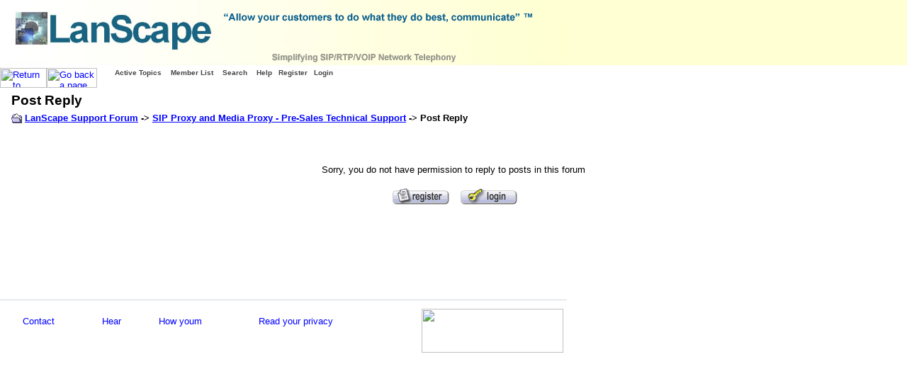

--- FILE ---
content_type: text/html
request_url: http://www.lanscapecorp.com/forum/edit_post.asp?M=Q&PID=2903&TPN=1
body_size: 10160
content:

<html> 
<head>
<title>Post Reply</title>
<meta name="copyright" content="Copyright (C) 2001-2003 Bruce Corkhill" />

<!-- The Web Wiz Guide ASP forum is written by Bruce Corkhill �2001-2003    	 If you want your forum then goto http://www.webwizforums.com --> 

<!-- Check the from is filled in correctly before submitting -->
<script language="JavaScript">

//Function to check form is filled in correctly before submitting
function CheckForm () {
	
	var errorMsg = "";
	
	//Check for a name
	if (document.frmAddMessage.Gname.value==""){
		errorMsg += "\n\tName \t\t- Enter your name";
	}
	
	
	//Check for message
	if (document.frmAddMessage.message.value==""){
		errorMsg += "\n\tMessage \t\t- Enter a Message to post";
	}
	
	//If there is aproblem with the form then display an error
	if (errorMsg != ""){
		msg = "_______________________________________________________________\n\n";
		msg += "The form has not been submitted because there are problem(s) with the form.\n";
		msg += "Please correct the problem(s) and re-submit the form.\n";
		msg += "_______________________________________________________________\n\n";
		msg += "The following field(s) need to be corrected: -\n";
		
		errorMsg += alert(msg + errorMsg + "\n\n");
		return false;
	}
	
	//Reset the submition action
	document.frmAddMessage.action = "post_message.asp?PN=0"
	document.frmAddMessage.target = "_self";

	
	return true;
}
</script>
<script language="javascript" src="includes/default_javascript.js" type="text/javascript"></script>

<link href="includes/default_style.css" rel="stylesheet" type="text/css" />
</head>
<body leftmargin="0" topmargin="0" rightmargin="0" marginwidth="0" marginheight="0" bgcolor="#FFFFFF" text="#000000" background="">



<script language="JavaScript" type="text/JavaScript">
<!--
function MM_swapImgRestore() { //v3.0
  var i,x,a=document.MM_sr; for(i=0;a&&i<a.length&&(x=a[i])&&x.oSrc;i++) x.src=x.oSrc;
}
function MM_swapImage() { //v3.0
  var i,j=0,x,a=MM_swapImage.arguments; document.MM_sr=new Array; for(i=0;i<(a.length-2);i+=3)
   if ((x=MM_findObj(a[i]))!=null){document.MM_sr[j++]=x; if(!x.oSrc) x.oSrc=x.src; x.src=a[i+2];}
}
function MM_findObj(n, d) { //v4.01
  var p,i,x;  if(!d) d=document; if((p=n.indexOf("?"))>0&&parent.frames.length) {
    d=parent.frames[n.substring(p+1)].document; n=n.substring(0,p);}
  if(!(x=d[n])&&d.all) x=d.all[n]; for (i=0;!x&&i<d.forms.length;i++) x=d.forms[i][n];
  for(i=0;!x&&d.layers&&i<d.layers.length;i++) x=MM_findObj(n,d.layers[i].document);
  if(!x && d.getElementById) x=d.getElementById(n); return x;
}
function MM_callJS(jsStr) { //v2.0
  return eval(jsStr)
}
function GoBack(){if(history.length > 0){history.back();}}
//-->
</script>


<table width="100%" border="0" cellspacing="0" cellpadding=0 align="">
<tr>
	<td class="text">
		<a href="http://www.lanscapecorp.com" target="_self"><img src="forum_images/LanScapeTopLogoForum.gif" border="0"></a>
	</td>
	<td width="100%" valign="top" bgcolor="#FFFFD3"></td>
</tr>
<tr>

	<td align= "" height="2">
		<table width="100%" border="0" cellspacing="0" cellpadding="0">
			<tr>
				<td width="66" height="28" ><a href="../Default.asp" onMouseOut="MM_swapImgRestore()" onMouseOver="MM_swapImage('ButtonHome','','../Images/ButtonHome_f2.gif',1)"><img name="ButtonHome" src="../Images/ButtonHome.gif" width="66" height="28" border="0" alt="Return to LanScape's home page"></a></td>
				<td width="71" ><a href="#" onClick="MM_callJS('GoBack()')" onMouseOver="MM_swapImage('ButtonBack','','../Images/ButtonBack_f2.gif',1)" onMouseOut="MM_swapImgRestore()"><img src="../Images/ButtonBack.gif" alt="Go back a page..." name="ButtonBack" width="71" height="28" border="0"></a></td>
			
				<td align="">
				&nbsp;&nbsp;&nbsp;&nbsp;&nbsp;&nbsp;<a href="active_topics.asp" target="_self" class="nav"><img src="forum_images/active_topics.gif" align="absmiddle" border="0" alt="Active Topics">Active Topics</a>&nbsp;&nbsp;&nbsp;<a href="members.asp" target="_self" class="nav"><img src="forum_images/members_list.gif" border="0" align="absmiddle" alt="Display List of Forum Members">Member List</a>&nbsp;&nbsp;&nbsp;<a href="search_form.asp?FID=13" target="_self" class="nav"><img src="forum_images/search.gif" align="absmiddle" border="0" alt="Knowledge Base Search">Search</a>&nbsp;&nbsp;&nbsp;<a href="help.asp" target="_self" class="nav"><img src="forum_images/help_icon.gif" align="absmiddle" border="0" alt="Help">Help</a>&nbsp;&nbsp;<a href="registration_rules.asp?FID=13" target="_self" class="nav"><img src="forum_images/register_icon.gif" alt="Register" border="0" align="absmiddle">Register</a>&nbsp;&nbsp;<a href="login_user.asp?FID=13" target="_self" class="nav"><img src="forum_images/login_icon.gif" alt="Login" border="0" align="absmiddle">Login</a>
<br /><br />
				</td>
			</tr>
			<tr>
				<td align="">
				
				

				</td>
			</tr>
		</table>
	</td>
  </tr>
</table>


<table width="98%" border="0" cellspacing="0" cellpadding="3" align="center">
  <tr> 
  <td align="left" class="heading">Post Reply</td>
</tr>
 <tr> 
  <td align="left" width="71%" class="bold"><img src="forum_images/open_folder_icon.gif" border="0" align="absmiddle">&nbsp;<a href="default.asp" target="_self" class="boldLink">LanScape Support Forum</a> -> <a href="forum_topics.asp?FID=13" target="_self" class="boldLink">SIP Proxy and Media Proxy - Pre-Sales Technical Support</a> -> Post Reply<br /></td>
  </tr>
</table><br />
<div align="center"><br /><br /><span class="text">Sorry, you do not have permission to reply to posts in this forum</span><br /><br />
<a href="registration_rules.asp?FID=13" target="_self"><img src="forum_images/register.gif"  alt="Register" border="0" align="absmiddle"></a>&nbsp;&nbsp;<a href="login_user.asp?FID=13" target="_self"><img src="forum_images/login.gif"  alt="Login" border="0" align="absmiddle"></a><br /><br /><br /><br /></div>
<div align="center">
</div>
</div>

<script language="JavaScript">
<!--
function MM_findObj(n, d) { //v4.01
  var p,i,x;  if(!d) d=document; if((p=n.indexOf("?"))>0&&parent.frames.length) {
    d=parent.frames[n.substring(p+1)].document; n=n.substring(0,p);}
  if(!(x=d[n])&&d.all) x=d.all[n]; for (i=0;!x&&i<d.forms.length;i++) x=d.forms[i][n];
  for(i=0;!x&&d.layers&&i<d.layers.length;i++) x=MM_findObj(n,d.layers[i].document);
  if(!x && d.getElementById) x=d.getElementById(n); return x;
}
function MM_swapImage() { //v3.0
  var i,j=0,x,a=MM_swapImage.arguments; document.MM_sr=new Array; for(i=0;i<(a.length-2);i+=3)
   if ((x=MM_findObj(a[i]))!=null){document.MM_sr[j++]=x; if(!x.oSrc) x.oSrc=x.src; x.src=a[i+2];}
}
function MM_swapImgRestore() { //v3.0
  var i,x,a=document.MM_sr; for(i=0;a&&i<a.length&&(x=a[i])&&x.oSrc;i++) x.src=x.oSrc;
}
function MM_preloadImages() { //v3.0
 var d=document; if(d.images){ if(!d.MM_p) d.MM_p=new Array();
   var i,j=d.MM_p.length,a=MM_preloadImages.arguments; for(i=0; i<a.length; i++)
   if (a[i].indexOf("#")!=0){ d.MM_p[j]=new Image; d.MM_p[j++].src=a[i];}}
}

//-->
</script>


<br />
<br />
<br />
<br />
<table width="800" border="0" cellpadding="0" cellspacing="0">
  <!--DWLayoutTable-->
  <tr>
    <td height="21" colspan="13" valign="top"><hr></td>
  </tr>
  <tr>
    <td height="10" colspan="6" valign="top"><img src="../Images/CopyRight.gif" width="290" height="10"></td>
    <td width="10"></td>
    <td width="64"></td>
    <td width="110"></td>
    <td width="120"></td>
    <td colspan="2" rowspan="3" valign="top"><img src="../Images/PoweredByMediaEngineLogo200.gif" width="200" height="62"></td>
  <td width="5"></td>
  </tr>
  <tr>
    <td width="32" height="15"></td>
    <td width="81" valign="top"><a href="../ASP%20Files/ContactUs.asp" onMouseOut="MM_swapImgRestore()" onMouseOver="MM_swapImage('ButtonContactUs','','../Images/ButtonContactUs_f2.gif',1)"><img name="ButtonContactUs" src="../Images/ButtonContactUs.gif" width="65" height="15" border="0" alt="Contact LanScape"></a></td>
    <td width="31"></td>
    <td width="35" valign="top"><a href="../ASP%20Files/LegalAndTermsOfUse.asp" onMouseOut="MM_swapImgRestore()" onMouseOver="MM_swapImage('ButtonLegal','','../Images/ButtonLegal_f2.gif',1)"><img name="ButtonLegal" src="../Images/ButtonLegal.gif" width="35" height="15" border="0" alt="Hear what the Lawyers have to say"></a></td>
    <td width="45"></td>
    <td colspan="2" valign="top"><a href="../ASP%20Files/LegalAndTermsOfUse.asp" onMouseOut="MM_swapImgRestore()" onMouseOver="MM_swapImage('ButtonTermsOfUse','','../Images/ButtonTermsOfUse_f2.gif',1)"><img name="ButtonTermsOfUse" src="../Images/ButtonTermsOfUse.gif" width="77" height="15" border="0" alt="How youm may use this site"></a></td>
    <td></td>
    <td valign="top"><a href="../ASP%20Files/PrivacyStatement.asp" onMouseOut="MM_swapImgRestore()" onMouseOver="MM_swapImage('ButtonPrivacyStatement','','../Images/ButtonPrivacyStatement_f2.gif',1)"><img name="ButtonPrivacyStatement" src="../Images/ButtonPrivacyStatement.gif" width="110" height="15" border="0" alt="Read your privacy rights"></a></td>
    <td></td>
    <td></td>
  </tr>
  <tr>
    <td height="37"></td>
    <td rowspan="2" valign="top"><p>&nbsp;</p>
    <p>&nbsp;</p></td>
    <td></td>
    <td rowspan="2" valign="top"><!--DWLayoutEmptyCell-->&nbsp;</td>
    <td></td>
    <td colspan="2" rowspan="2" valign="top"><!--DWLayoutEmptyCell-->&nbsp;</td>
    <td></td>
    <td rowspan="2" valign="top"><!--DWLayoutEmptyCell-->&nbsp;</td>
    <td></td>
    <td></td>
  </tr>
  <tr>
    <td height="20"></td>
    <td></td>
    <td></td>
    <td></td>
    <td></td>
    <td width="160">&nbsp;</td>
    <td width="40" valign="top"><!--DWLayoutEmptyCell-->&nbsp;</td>
    <td></td>
  </tr>
  <tr>
    <td height="0"></td>
    <td></td>
    <td></td>
    <td></td>
    <td></td>
    <td width="67"></td>
    <td></td>
    <td></td>
    <td></td>
    <td></td>
    <td></td>
    <td></td>
    <td></td>
  </tr>
</table>



</body>
</html>

--- FILE ---
content_type: text/css
request_url: http://www.lanscapecorp.com/forum/includes/default_style.css
body_size: 5944
content:
.text {
	font-family: Verdana, Arial, Helvetica, sans-serif;
	color : #000000;
	font-size: 13px;
	font-weight: normal;
}
.ForumDescriptionText
{
	font-family: Verdana, Arial, Helvetica, sans-serif;
	color : #000000;
	font-size: 10px;
	font-weight: normal;
}
.SearchKnowlegeBaseDescTxt
{
	font-family: Verdana, Arial, Helvetica, sans-serif;
	color : #000000;
	font-size: 10px;
	font-weight: normal;
	margin-left: 10px;
}
.CookieText {
	font-family: Verdana, Arial, Helvetica, sans-serif;
	color : #000000;
	font-size: 11px;
	font-weight: normal;
}
.error {
	font-family: Verdana, Arial, Helvetica, sans-serif;
	color : #FF0000;
	font-size: 13px;
	font-weight: normal;
}

.tiText {
	font-family: Verdana, Arial, Helvetica, sans-serif;
	color : #000000;
	font-size: 11px;
	font-weight: normal;
}

.bold {
	font-family: Verdana, Arial, Helvetica, sans-serif;
	color : #000000;
	font-size: 13px;
	font-weight: bold;
}

.smText {
	font-family: Verdana, Arial, Helvetica, sans-serif;
	color : #000000;
	font-size: 10px;
	font-weight: normal;
}
.smText2 {
	font-family: Verdana, Arial, Helvetica, sans-serif;
	color : #5F9EA0;
	font-size: 10px;
	font-weight: normal;
	border-left: 10px;
	margin-left: 50px;
}
.TableIndent1{
	margin-left: 20px;
}
.heading {
	font-family: Arial, Helvetica, sans-serif;
	color : #000000;
	font-size: 19px;
	font-weight: bold;
}

.lgText {

	font-family: Arial, Helvetica, sans-serif; 
	font-size: 15px; 
	color: #000000; 
	font-weight: bold;
}

.tHeading {
	font-family: Arial, Helvetica, sans-serif; 
	font-size: 12px; 
	color: #000000; 
	font-weight: bold;
}

.tiHeading {
	font-family: Arial, Helvetica, sans-serif; 
	font-size: 12px; 
	color: #000000; 
	font-weight: bold;
}

.highlight {
	background-color: #ffff66
}

a  {
	color : #0000FF;
	font-family: Verdana, Arial, Helvetica, sans-serif;
	text-decoration: underline;
	font-size: 13px;
	font-weight: normal;
}

a:hover {
	color : #FF0000;
	font-family: Verdana, Arial, Helvetica, sans-serif;
	text-decoration : underline;
	font-size: 13px;
	font-weight: normal;
}

a:visited {
	color : #990099;
	font-family: Verdana, Arial, Helvetica, sans-serif;
	text-decoration : underline;
	font-size: 13px;
	font-weight: normal;
}

a:visited:hover {
	color : #FF0000;
	font-family: Verdana, Arial, Helvetica, sans-serif;
	text-decoration : underline;
	font-size: 13px;
	font-weight: normal;
}

a.boldLink:hover {
	color : #FF0000;
	font-family: Verdana, Arial, Helvetica, sans-serif;
	text-decoration : underline;
	font-size: 13px;
	font-weight: bold;
}

a.boldLink  {
	color : #0000FF;
	font-family: Verdana, Arial, Helvetica, sans-serif;
	text-decoration: underline;
	font-size: 13px;
	font-weight: bold;
}

a.boldLink:visited {
	color : #990099;
	font-family: Verdana, Arial, Helvetica, sans-serif;
	text-decoration : underline;
	font-size: 13px;
	font-weight: bold;
}

a.boldLink:visited:hover {
	color : #FF0000;
	font-family: Verdana, Arial, Helvetica, sans-serif;
	text-decoration : underline;
	font-size: 13px;
	font-weight: bold;
}

a.smLink  {
	color : #0000FF;
	font-family: Verdana, Arial, Helvetica, sans-serif;
	text-decoration: underline;
	font-size: 10px;
	font-weight: normal;
}

a.smLink:hover {
	color : #FF0000;
	font-family: Verdana, Arial, Helvetica, sans-serif;
	text-decoration : underline;
	font-size: 10px;
	font-weight: normal;
}

a.smLink:visited  {
	color : #990099;
	font-family: Verdana, Arial, Helvetica, sans-serif;
	text-decoration: underline;
	font-size: 10px;
	font-weight: normal;
}

a.smLink:visited:hover {
	color : #FF0000;
	font-family: Verdana, Arial, Helvetica, sans-serif;
	text-decoration : underline;
	font-size: 10px;
	font-weight: normal;
}

a.nav  {
	color : #444444;
	font-family: Verdana, Arial, Helvetica, sans-serif;
	text-decoration: none;
	font-size: 10px;
	font-weight: bold;
}


a.nav:hover {
	color : #999999;
	font-family: Verdana, Arial, Helvetica, sans-serif;
	text-decoration : underline;
	font-size: 10px;
	font-weight: bold;
}

a.nav:visited {
	color : #444444;
	font-family: Verdana, Arial, Helvetica, sans-serif;
	text-decoration : none;
	font-size: 10px;
	font-weight: bold;
}

a.nav:visited:hover {
	color : #999999;
	font-family: Verdana, Arial, Helvetica, sans-serif;
	text-decoration : underline;
	font-size: 10px;
	font-weight: bold;
}


a.npLink  {
	color : #444444;
	font-family: Verdana, Arial, Helvetica, sans-serif;
	text-decoration: none;
	font-size: 10px;
	font-weight: bold;
}


a.npLink:hover {
	color : #999999;
	font-family: Verdana, Arial, Helvetica, sans-serif;
	text-decoration : underline;
	font-size: 10px;
	font-weight: bold;
}

a.npLink:visited {
	color : #444444;
	font-family: Verdana, Arial, Helvetica, sans-serif;
	text-decoration : none;
	font-size: 10px;
	font-weight: bold;
}

a.npLink:visited:hover {
	color : #999999;
	font-family: Verdana, Arial, Helvetica, sans-serif;
	text-decoration : underline;
	font-size: 10px;
	font-weight: bold;
}

a.cat  {
	color : #000000;
	font-family: Verdana, Arial, Helvetica, sans-serif;
	text-decoration: none;
	font-size: 12px;
	font-weight: bold;
}


a.cat:hover {
	color : #000000;
	font-family: Verdana, Arial, Helvetica, sans-serif;
	text-decoration : underline;
	font-size: 12px;
	font-weight: bold;
}

a.cat:visited {
	color : #000000;
	font-family: Verdana, Arial, Helvetica, sans-serif;
	text-decoration : none;
	font-size: 12px;
	font-weight: bold;
}

a.cat:visited:hover {
	color : #000000;
	font-family: Verdana, Arial, Helvetica, sans-serif;
	text-decoration : underline;
	font-size: 12px;
	font-weight: bold;
}


ul {
	list-style-type: square;
}

hr {
	height: 0px; 
	border: solid #D1D7DC 0px; 
	border-top-width: 1px;
}

--- FILE ---
content_type: application/javascript
request_url: http://www.lanscapecorp.com/forum/includes/default_javascript.js
body_size: 745
content:
//Function to jump to another forum
function ForumJump(URL) {
	
	if (URL.options[URL.selectedIndex].value != "") self.location.href = URL.options[URL.selectedIndex].value;	
	return true;
}

//Function to open pop up window
function openWin(theURL,winName,features)
{
  	window.open(theURL,winName,features);
}


//Function to open preview post window
function OpenPreviewWindow(targetPage, formName){
	
	now = new Date
	
	//Open the window first 	
   	openWin('','preview','toolbar=0,location=0,status=0,menubar=0,scrollbars=1,resizable=1,width=680,height=400')
   		
   	//Now submit form to the new window
   	formName.action = targetPage + "?ID=" + now.getTime();	
	formName.target = "preview";
	formName.submit();
}